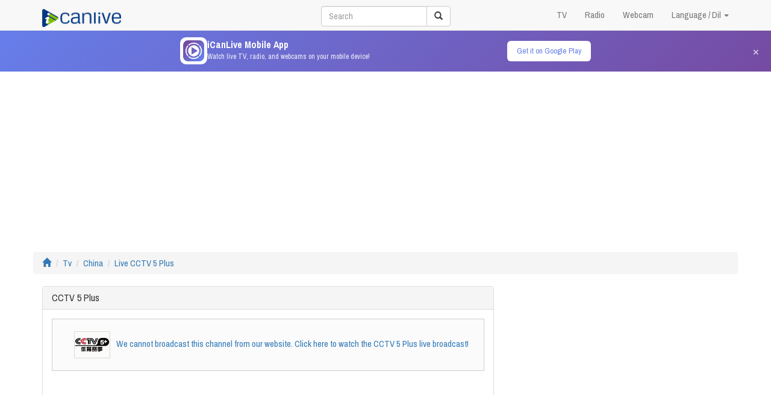

--- FILE ---
content_type: text/html; Charset=UTF-8
request_url: https://icanlive.tv/live/13546/cctv-5-plus.html
body_size: 45939
content:

<!DOCTYPE html>
<html lang="en">
<head>
<title>CCTV 5 Plus live watch, China TV channel - iCanlive.TV</title>
<meta charset="UTF-8">
<meta http-equiv="X-UA-Compatible" content="IE=edge">
<meta name="viewport" content="width=device-width, initial-scale=1">
<meta content="CCTV 5 Plus live watch, China TV channel, view CCTV 5 Plus, free watch CCTV 5 Plus, watch online CCTV 5 Plus, China, live, view, watch, listen, iCanlive, iCanlive.TV" name="keywords" />
<meta content="Watch CCTV 5 Plus live streaming. CCTV 5 Plus is China TV channel. iCanlive.TV - TV, Radio, Webcam" name="description" />
<meta name="robots" content="All" />
<meta name="robots" content="index, follow" />
<meta property="fb:app_id" content="119129618171424" />
<meta property="fb:admins" content="716570911" />
<meta property="og:title" content="CCTV 5 Plus live watch, China TV Channel - iCanlive.TV" />
<meta property="og:type" content="Tv" />
<meta property="og:url" content="https://icanlive.tv/live/13546/cctv-5-plus.html" />
<meta property="og:image" content="https://icanlive.tv/pictures/cctv5-plus.jpg" />
<meta property="og:site_name" content="iCanlive.TV" />
<meta property="og:description" content="Watch CCTV 5 Plus live streaming. CCTV 5 Plus is China TV channel. iCanlive.TV - TV, Radio, Webcam" />
<link rel="Shortcut Icon" href="/favicon.ico" />
<link rel="image_src" type="image/jpeg" href="https://icanlive.tv/pictures/cctv5-plus.jpg" />
<link rel="canonical" href="https://icanlive.tv/live/13546/cctv-5-plus.html" />
<link href="/css/bootstrap.min.css" rel="stylesheet">
<link href="/css/style.css" rel="stylesheet">
<!--[if lt IE 9]>
	<script src="https://oss.maxcdn.com/html5shiv/3.7.2/html5shiv.min.js"></script>
	<script src="https://oss.maxcdn.com/respond/1.4.2/respond.min.js"></script>
<![endif]-->
<meta name="google-play-app" content="app-id=com.icanlive.tv">
<meta property="al:android:url" content="icanlive://open">
<meta property="al:android:app_name" content="iCanLive TV">
<meta property="al:android:package" content="com.icanlive.tv">
<script async src="https://securepubads.g.doubleclick.net/tag/js/gpt.js"></script>
<script>
  window.googletag = window.googletag || {cmd: []};
  googletag.cmd.push(function() {
    googletag.defineSlot('/5441089/test', [[300, 250], 'fluid'], 'div-gpt-ad-1657985874088-0').addService(googletag.pubads());
    googletag.pubads().enableSingleRequest();
    googletag.enableServices();
  });
</script>
</head>
<body>
<nav class="navbar navbar-default navbar-fixed-top" role="navigation">
	<div class="container">
		<div class="navbar-header">
			<button type="button" class="navbar-toggle collapsed" data-toggle="collapse" data-target="#navbar" aria-expanded="false" aria-controls="navbar">
			<span class="sr-only">Toggle navigation</span>
			<span class="icon-bar"></span>
			<span class="icon-bar"></span>
			<span class="icon-bar"></span>
			</button>
			<a class="navbar-brand" href="https://icanlive.tv/" title="iCanlive.TV - TV, Radio, Webcam"><img alt="iCanlive.TV - TV, Radio, Webcam" src="/images/logo.png" style="height:30px;"></a>
		</div>
		<div id="navbar" class="navbar-collapse collapse">
			<form class="navbar-form navbar-center" role="search" method="get" action="/search/">
            <div class="input-group">
            	<input name="keyword" type="text" class="form-control" placeholder="Search">
				<div class="input-group-btn">
                	<button type="submit" class="btn btn-default"><i class="glyphicon glyphicon-search"></i></button>
				</div>
			</div>
			</form>
			<ul class="nav navbar-nav navbar-right">
				<li><a href="https://icanlive.tv/channel/19/tvs.html" title="Watch TV">TV</a></li>
				<li><a href="https://icanlive.tv/channel/21/radios.html" title="Listen Radio">Radio</a></li>
				<li><a href="https://icanlive.tv/channel/5/webcams.html" title="Watch Webcam">Webcam</a></li>
				<li class="dropdown">
					<a href="#" class="dropdown-toggle" data-toggle="dropdown" role="button" aria-expanded="false">Language / Dil <span class="caret"></span></a>
					<ul class="dropdown-menu" role="menu">
						<li><a href="https://icanlive.tv/tr/" title="Türkçe">Türkçe</a></li>
						<li><a href="https://icanlive.tv/" title="English">English</a></li>
					</ul>
				</li>
			</ul>
		</div>
	</div>
</nav>
<div class="app-banner" id="appBanner">
    <div class="container">
        <div class="app-banner-content">
            <div class="app-banner-icon">
                <img src="/images/app-icon.png" alt="iCanLive TV">
            </div>
            <div class="app-banner-text">
                <h4>iCanLive Mobile App</h4>
                <p>Watch live TV, radio, and webcams on your mobile device!</p>
            </div>
        </div>
        <div class="app-banner-buttons">
            <a href="https://play.google.com/store/apps/details?id=com.icanlive.tv" 
               class="app-banner-btn app-banner-btn-primary" 
               target="_blank">
                <i class="fa fa-android"></i>
                Get it on Google Play
            </a>
            <!-- iOS çıkınca ekleyin
            <a href="#" class="app-banner-btn app-banner-btn-primary" target="_blank">
                <i class="fa fa-apple"></i>
                App Store
            </a>
            -->
        </div>
        <button class="app-banner-close" onclick="closeAppBanner()">&times;</button>
    </div>
</div>
<div class="container">
<script async src="//pagead2.googlesyndication.com/pagead/js/adsbygoogle.js"></script>
<!-- responsive -->
<ins class="adsbygoogle"
     style="display:block"
     data-ad-client="ca-pub-3208933372241337"
     data-ad-slot="9037802649"
     data-ad-format="auto"></ins>
<script>
(adsbygoogle = window.adsbygoogle || []).push({});
</script>
	<div class="row">
	
<ol class="breadcrumb margin-top-20">
	<li><a href="https://icanlive.tv/" title="iCanlive.TV"><i class="glyphicon glyphicon-home"></i></a></li>
	<li><a href="https://icanlive.tv/channel/19/live-tv.html" title="Live Tv">Tv</a></li>
	<li><a href="https://icanlive.tv/category/387/china-tv-channels.html" title="China TV Channels">China</a></li>
	<li><a href="https://icanlive.tv/live/13546/cctv-5-plus.html" title="Live CCTV 5 Plus">Live CCTV 5 Plus</a></li>
</ol>

	</div>	
	<div class="row">
    	<div class="col-md-8">
		
<div class="panel panel-default">
	<div class="panel-heading"><h1 class="panel-title" title="Live CCTV 5 Plus">CCTV 5 Plus</h1></div>
	<div class="panel-body">

<div class="box">
  <a href="//icanlive.tv/go2.asp?id=13546&s=1" target="_blank"><img src="/pictures/cctv5-plus.jpg" alt="CCTV 5 Plus" align="absmiddle" style="border:1px solid #dadada; margin:10px; width:60px; height:45px;">We cannot broadcast this channel from our website. Click here to watch the CCTV 5 Plus live broadcast!</a>
</div>

<div class="clear"></div>

	</div>

<div class="clear"></div>

<script async src="//pagead2.googlesyndication.com/pagead/js/adsbygoogle.js"></script>
<!-- iCanlive - Text - Responsive -->
<ins class="adsbygoogle"
     style="display:block"
     data-ad-client="ca-pub-3208933372241337"
     data-ad-slot="9105338914"
     data-ad-format="link"></ins>
<script>
(adsbygoogle = window.adsbygoogle || []).push({});
</script>
<div class="clear"></div>


<div class="a2a_kit a2a_kit_size_48 a2a_default_style">
    <div id="socialBoxDiv">
        <ul>
            <li><a class="a2a_button_whatsapp"></a></li>
            <li><a class="a2a_button_telegram"></a></li>
            <li><a class="a2a_button_x"></a></li>
            <li><a class="a2a_button_facebook"></a></li>
            <li><a class="a2a_button_linkedin"></a></li>
            <li><a class="a2a_dd" href="https://www.addtoany.com/share"></a></li>
            <li id="share-hata" style="line-height:15px;"><div class="shareOption"><div id="13546"><a class="main" href="javascript:void(0)" onClick="openPage('13546', 'https://icanlive.tv/report/13546/cctv-5-plus.html');return false" style="cursor:pointer; text-decoration:none; font-weight:bold; font-size:11px;"><img src="/images/alert.png" alt="Report Broken Content" align="absmiddle"> <br />Report Stream Down</a></div>
<div id="Loading" style="position: static; width:80px;height:19px;left:0px;"></div>
<script>
function ajax_Proccess(divid, url){
document.getElementById('Loading').innerHTML="<img src=/images/loading.gif> Loading..."
var page_request = false
if (window.XMLHttpRequest)
page_request = new XMLHttpRequest()
else if (window.ActiveXObject){ // if IE
try {
page_request = new ActiveXObject("MSXML2.XMLHTTP.6.0")} 
catch (e){
try{
page_request = new ActiveXObject("MSXML2.XMLHTTP.6.0")}
catch (e){}
}
}
else{
return false}
page_request.onreadystatechange=function(){
if (page_request.readyState == 4 && (page_request.status==200 || window.location.href.indexOf("http")==-1)){
var retID = page_request.responseText
document.getElementById('Loading').innerHTML=""
document.getElementById(divid).innerHTML = retID;
return false;
}
}
page_request.open('POST', url, true)
page_request.send(null)
}
function openPage(dv, url){
ajax_Proccess(dv, url);
return
}
</script></div></li>
            <li id="share-izlenme" style="line-height:15px;"><div class="shareOption"><img src="/images/statistics.png" alt="Views" align="absmiddle"><br />54366<br /><strong>Views</strong></div></li>
	</ul>
	<div class="clear"></div>
</div>
</div>
<script async src="https://static.addtoany.com/menu/page.js"></script>

<table style="background:url(/images/hr.png) top center no-repeat; margin-top:20px;" width="100%">
	<tr>
		<td valign="top" style="width:20%;"><a href="https://icanlive.tv/live/13546/cctv-5-plus.html"><img src="/pictures/cctv5-plus.jpg" align="center" alt="CCTV 5 Plus" style="border:1px solid #dadada; margin:10px; width:100px; height:75px;"></a></td>
		<td class="mainText" valign="top" style="text-align:left; width:80%; padding-top: 10px;">
<span style="color:#ef6700;">Name:</span> CCTV 5 Plus<br />
<span style="color:#ef6700;">Description:</span> CCTV 5 Plus is one of two sportschannels provided by CCTV, the China Central Television or Chinese Central Television. CCTV is the statetelevision broadcaster of China.<br />

<span style="color:#ef6700;">Tags:</span>
<a href="https://icanlive.tv/live/13546/cctv-5-plus.html">Watch live CCTV 5 Plus TV channel</a>, <a href="https://icanlive.tv/category/387/china-tv-channels.html">China TV channels</a>.

		</td>
	</tr>
</table>
</div>
<div class="clear"></div>
	    </div>
		<div class="col-md-4"><script async src="//pagead2.googlesyndication.com/pagead/js/adsbygoogle.js"></script>
<!-- responsive -->
<ins class="adsbygoogle"
     style="display:block"
     data-ad-client="ca-pub-3208933372241337"
     data-ad-slot="9037802649"
     data-ad-format="auto"></ins>
<script>
(adsbygoogle = window.adsbygoogle || []).push({});
</script>
<div class="cat-list round w300 margin-top-20">
  	<span class="round-top">China TV Channels
</span>
<style type="text/css">
.list-group {
    max-height: 300px;
    margin-bottom: 10px;
	overflow-y: auto;
	overflow-x: hidden;
    -webkit-overflow-scrolling: touch;
}
.list-group-item img{
    border: 1px solid #E5E5E5;
    margin-right: 5px;
	width: 48px;
	height: 36px;
}
.search-center {
	margin: 0 auto;
	float: none;
	max-width:96%;
}
</style>
<script src="https://ajax.googleapis.com/ajax/libs/jquery/3.4.1/jquery.min.js"></script>
	<input class="form-control search-center" id="myInput" type="text" placeholder="Search in China tv channels
">
	<ul class="list-group" id="myList">

		<li class="list-group-item"><a href="https://icanlive.tv/live/13534/cctv-1.html" title="TV: CCTV 1"><img src="/pictures/cctv1.jpg" alt="TV: CCTV 1">CCTV 1</a> <small>51496 views</small></li>

		<li class="list-group-item"><a href="https://icanlive.tv/live/13539/cctv-3-arts.html" title="TV: CCTV 3 Arts"><img src="/pictures/cctv-3.jpg" alt="TV: CCTV 3 Arts">CCTV 3 Arts</a> <small>14561 views</small></li>

		<li class="list-group-item"><a href="https://icanlive.tv/live/15012/cctv-4.html" title="TV: CCTV 4"><img src="/pictures/cctv4.jpg" alt="TV: CCTV 4">CCTV 4</a> <small>4630 views</small></li>

		<li class="list-group-item"><a href="https://icanlive.tv/live/13546/cctv-5-plus.html" title="TV: CCTV 5 Plus"><img src="/pictures/cctv5-plus.jpg" alt="TV: CCTV 5 Plus">CCTV 5 Plus</a> <small>54367 views</small></li>

		<li class="list-group-item"><a href="https://icanlive.tv/live/15688/cctv+-2.html" title="TV: CCTV+ 2"><img src="/pictures/nopic.jpg" alt="TV: CCTV+ 2">CCTV+ 2</a> <small>0 views</small></li>

		<li class="list-group-item"><a href="https://icanlive.tv/live/15689/cgtn.html" title="TV: CGTN"><img src="/pictures/nopic.jpg" alt="TV: CGTN">CGTN</a> <small>1320 views</small></li>

		<li class="list-group-item"><a href="https://icanlive.tv/live/14560/cgtn-arabic.html" title="TV: CGTN Arabic"><img src="/pictures/cgtn.jpg" alt="TV: CGTN Arabic">CGTN Arabic</a> <small>11250 views</small></li>

		<li class="list-group-item"><a href="https://icanlive.tv/live/15690/cgtn-documentary.html" title="TV: CGTN Documentary"><img src="/pictures/nopic.jpg" alt="TV: CGTN Documentary">CGTN Documentary</a> <small>1389 views</small></li>

		<li class="list-group-item"><a href="https://icanlive.tv/live/15691/cgtn-español.html" title="TV: CGTN Español"><img src="/pictures/nopic.jpg" alt="TV: CGTN Español">CGTN Español</a> <small>1391 views</small></li>

		<li class="list-group-item"><a href="https://icanlive.tv/live/15692/cgtn-europe.html" title="TV: CGTN Europe"><img src="/pictures/nopic.jpg" alt="TV: CGTN Europe">CGTN Europe</a> <small>1373 views</small></li>

		<li class="list-group-item"><a href="https://icanlive.tv/live/14708/cgtn-news.html" title="TV: CGTN news"><img src="/pictures/cgtn-news.jpg" alt="TV: CGTN news">CGTN news</a> <small>10868 views</small></li>

		<li class="list-group-item"><a href="https://icanlive.tv/live/15708/heyuan-comprehensive.html" title="TV: Heyuan Comprehensive"><img src="/pictures/nopic.jpg" alt="TV: Heyuan Comprehensive">Heyuan Comprehensive</a> <small>1166 views</small></li>

		<li class="list-group-item"><a href="https://icanlive.tv/live/15707/heyuan-public.html" title="TV: Heyuan Public"><img src="/pictures/nopic.jpg" alt="TV: Heyuan Public">Heyuan Public</a> <small>1252 views</small></li>

		<li class="list-group-item"><a href="https://icanlive.tv/live/13018/kanka-news.html" title="TV: Kanka News"><img src="/pictures/kankanews.jpg" alt="TV: Kanka News">Kanka News</a> <small>27751 views</small></li>

		<li class="list-group-item"><a href="https://icanlive.tv/live/15085/nbs.html" title="TV: NBS"><img src="/pictures/nbs-tv-cn.jpg" alt="TV: NBS">NBS</a> <small>3340 views</small></li>

		<li class="list-group-item"><a href="https://icanlive.tv/live/14601/ntdtv.html" title="TV: NTDTV"><img src="/pictures/ntdtv-china.jpg" alt="TV: NTDTV">NTDTV</a> <small>12912 views</small></li>

		<li class="list-group-item"><a href="https://icanlive.tv/live/15701/peninsula-news.html" title="TV: Peninsula News"><img src="/pictures/nopic.jpg" alt="TV: Peninsula News">Peninsula News</a> <small>1187 views</small></li>

		<li class="list-group-item"><a href="https://icanlive.tv/live/15703/peppa-pig-chinese-official-peppa-pig.html" title="TV: Peppa Pig Chinese Official - Peppa Pig"><img src="/pictures/nopic.jpg" alt="TV: Peppa Pig Chinese Official - Peppa Pig">Peppa Pig Chinese Official - Peppa Pig</a> <small>1339 views</small></li>

		<li class="list-group-item"><a href="https://icanlive.tv/live/15695/shangyu-1-news-comprehensive.html" title="TV: Shangyu 1 News Comprehensive"><img src="/pictures/nopic.jpg" alt="TV: Shangyu 1 News Comprehensive">Shangyu 1 News Comprehensive</a> <small>1263 views</small></li>

		<li class="list-group-item"><a href="https://icanlive.tv/live/15696/shangyu-3-new-commercial-city.html" title="TV: Shangyu 3 New Commercial City"><img src="/pictures/nopic.jpg" alt="TV: Shangyu 3 New Commercial City">Shangyu 3 New Commercial City</a> <small>1135 views</small></li>

		<li class="list-group-item"><a href="https://icanlive.tv/live/15697/shangyu-economic-and-cultural.html" title="TV: Shangyu Economic and Cultural"><img src="/pictures/nopic.jpg" alt="TV: Shangyu Economic and Cultural">Shangyu Economic and Cultural</a> <small>1186 views</small></li>

		<li class="list-group-item"><a href="https://icanlive.tv/live/15704/shengzhou-comprehensive.html" title="TV: Shengzhou Comprehensive"><img src="/pictures/nopic.jpg" alt="TV: Shengzhou Comprehensive">Shengzhou Comprehensive</a> <small>1138 views</small></li>

		<li class="list-group-item"><a href="https://icanlive.tv/live/15693/voa-voice-of-america.html" title="TV: VOA Voice of America"><img src="/pictures/nopic.jpg" alt="TV: VOA Voice of America">VOA Voice of America</a> <small>1178 views</small></li>

		<li class="list-group-item"><a href="https://icanlive.tv/live/15702/weixin-tv.html" title="TV: Weixin TV"><img src="/pictures/nopic.jpg" alt="TV: Weixin TV">Weixin TV</a> <small>1266 views</small></li>

		<li class="list-group-item"><a href="https://icanlive.tv/live/15705/xinchang-leisure-film-and-television.html" title="TV: Xinchang Leisure Film and Television"><img src="/pictures/nopic.jpg" alt="TV: Xinchang Leisure Film and Television">Xinchang Leisure Film and Television</a> <small>1298 views</small></li>

		<li class="list-group-item"><a href="https://icanlive.tv/live/15706/xinchang-news-comprehensive.html" title="TV: Xinchang News Comprehensive"><img src="/pictures/nopic.jpg" alt="TV: Xinchang News Comprehensive">Xinchang News Comprehensive</a> <small>1263 views</small></li>

		<li class="list-group-item"><a href="https://icanlive.tv/live/15694/xinjiang-tv-3.html" title="TV: Xinjiang TV 3"><img src="/pictures/nopic.jpg" alt="TV: Xinjiang TV 3">Xinjiang TV 3</a> <small>1440 views</small></li>

		<li class="list-group-item"><a href="https://icanlive.tv/live/15700/yuyao-news-comprehensive.html" title="TV: Yuyao News Comprehensive"><img src="/pictures/nopic.jpg" alt="TV: Yuyao News Comprehensive">Yuyao News Comprehensive</a> <small>1185 views</small></li>

		<li class="list-group-item"><a href="https://icanlive.tv/live/15699/yuyao-yaojiang-culture.html" title="TV: Yuyao Yaojiang Culture"><img src="/pictures/nopic.jpg" alt="TV: Yuyao Yaojiang Culture">Yuyao Yaojiang Culture</a> <small>1215 views</small></li>

		<li class="list-group-item"><a href="https://icanlive.tv/live/15713/zhejiang-economy.html" title="TV: Zhejiang Economy"><img src="/pictures/nopic.jpg" alt="TV: Zhejiang Economy">Zhejiang Economy</a> <small>1229 views</small></li>

		<li class="list-group-item"><a href="https://icanlive.tv/live/15711/zhejiang-education-and-science.html" title="TV: Zhejiang Education and Science"><img src="/pictures/nopic.jpg" alt="TV: Zhejiang Education and Science">Zhejiang Education and Science</a> <small>1096 views</small></li>

		<li class="list-group-item"><a href="https://icanlive.tv/live/15710/zhejiang-film-and-television.html" title="TV: Zhejiang Film and Television"><img src="/pictures/nopic.jpg" alt="TV: Zhejiang Film and Television">Zhejiang Film and Television</a> <small>1255 views</small></li>

		<li class="list-group-item"><a href="https://icanlive.tv/live/15709/zhejiang-international.html" title="TV: Zhejiang International"><img src="/pictures/nopic.jpg" alt="TV: Zhejiang International">Zhejiang International</a> <small>1274 views</small></li>

		<li class="list-group-item"><a href="https://icanlive.tv/live/15712/zhejiang-news.html" title="TV: Zhejiang News"><img src="/pictures/nopic.jpg" alt="TV: Zhejiang News">Zhejiang News</a> <small>1185 views</small></li>

		<li class="list-group-item"><a href="https://icanlive.tv/live/15714/zhejiang-qianjiang.html" title="TV: Zhejiang Qianjiang"><img src="/pictures/nopic.jpg" alt="TV: Zhejiang Qianjiang">Zhejiang Qianjiang</a> <small>1221 views</small></li>

		<li class="list-group-item"><a href="https://icanlive.tv/live/15698/zhijiang-records.html" title="TV: Zhijiang Records"><img src="/pictures/nopic.jpg" alt="TV: Zhijiang Records">Zhijiang Records</a> <small>1280 views</small></li>

	</ul>  
<script>
$(document).ready(function(){
  $("#myInput").on("keyup", function() {
    var value = $(this).val().toLowerCase();
    $("#myList li").filter(function() {
      $(this).toggle($(this).text().toLowerCase().indexOf(value) > -1)
    });
  });
});
</script>
</div>

<div class="cat-list round">
	<span class="round-top">Tv Categories</span>
	<ul style="height:300px;">
<li><a href="https://icanlive.tv/category/291/turkey-tv-channels.html" title="Turkey TV Channels">Turkey</a></li><li><a href="https://icanlive.tv/category/394/afghanistan-tv-channels.html" title="Afghanistan TV Channels">Afghanistan</a></li><li><a href="https://icanlive.tv/category/293/albania-tv-channels.html" title="Albania TV Channels">Albania</a></li><li><a href="https://icanlive.tv/category/298/algeria-tv-channels.html" title="Algeria TV Channels">Algeria</a></li><li><a href="https://icanlive.tv/category/308/andorra-tv-channels.html" title="Andorra TV Channels">Andorra</a></li><li><a href="https://icanlive.tv/category/395/angola-tv-channels.html" title="Angola TV Channels">Angola</a></li><li><a href="https://icanlive.tv/category/312/antigua-barbuda-tv-channels.html" title="Antigua & Barbuda TV Channels">Antigua & Barbuda</a></li><li><a href="https://icanlive.tv/category/337/argentina-tv-channels.html" title="Argentina TV Channels">Argentina</a></li><li><a href="https://icanlive.tv/category/396/armenia-tv-channels.html" title="Armenia TV Channels">Armenia</a></li><li><a href="https://icanlive.tv/category/480/aruba-tv-channels.html" title="Aruba TV Channels">Aruba</a></li><li><a href="https://icanlive.tv/category/351/australia-tv-channels.html" title="Australia TV Channels">Australia</a></li><li><a href="https://icanlive.tv/category/332/austria-tv-channels.html" title="Austria TV Channels">Austria</a></li><li><a href="https://icanlive.tv/category/399/azerbaijan-tv-channels.html" title="Azerbaijan TV Channels">Azerbaijan</a></li><li><a href="https://icanlive.tv/category/562/bahamas-tv-channels.html" title="Bahamas TV Channels">Bahamas</a></li><li><a href="https://icanlive.tv/category/310/bahrain-tv-channels.html" title="Bahrain TV Channels">Bahrain</a></li><li><a href="https://icanlive.tv/category/400/bangladesh-tv-channels.html" title="Bangladesh TV Channels">Bangladesh</a></li><li><a href="https://icanlive.tv/category/516/barbados-tv-channels.html" title="Barbados TV Channels">Barbados</a></li><li><a href="https://icanlive.tv/category/309/belarus-tv-channels.html" title="Belarus TV Channels">Belarus</a></li><li><a href="https://icanlive.tv/category/380/belgium-tv-channels.html" title="Belgium TV Channels">Belgium</a></li><li><a href="https://icanlive.tv/category/401/belize-tv-channels.html" title="Belize TV Channels">Belize</a></li><li><a href="https://icanlive.tv/category/402/benin-tv-channels.html" title="Benin TV Channels">Benin</a></li><li><a href="https://icanlive.tv/category/313/bolivia-tv-channels.html" title="Bolivia TV Channels">Bolivia</a></li><li><a href="https://icanlive.tv/category/563/bonaire-tv-channels.html" title="Bonaire TV Channels">Bonaire</a></li><li><a href="https://icanlive.tv/category/303/bosnia-and-herzegovina-tv-channels.html" title="Bosnia and Herzegovina TV Channels">Bosnia and Herzegovina</a></li><li><a href="https://icanlive.tv/category/385/brazil-tv-channels.html" title="Brazil TV Channels">Brazil</a></li><li><a href="https://icanlive.tv/category/564/british-virgin-islands-tv-channels.html" title="British Virgin Islands TV Channels">British Virgin Islands</a></li><li><a href="https://icanlive.tv/category/403/brunei-tv-channels.html" title="Brunei TV Channels">Brunei</a></li><li><a href="https://icanlive.tv/category/307/bulgaria-tv-channels.html" title="Bulgaria TV Channels">Bulgaria</a></li><li><a href="https://icanlive.tv/category/495/burkina-faso-tv-channels.html" title="Burkina Faso TV Channels">Burkina Faso</a></li><li><a href="https://icanlive.tv/category/483/cambodia-tv-channels.html" title="Cambodia TV Channels">Cambodia</a></li><li><a href="https://icanlive.tv/category/409/cameroon-tv-channels.html" title="Cameroon TV Channels">Cameroon</a></li><li><a href="https://icanlive.tv/category/386/canada-tv-channels.html" title="Canada TV Channels">Canada</a></li><li><a href="https://icanlive.tv/category/448/cape-verde-tv-channels.html" title="Cape Verde TV Channels">Cape Verde</a></li><li><a href="https://icanlive.tv/category/491/chad-tv-channels.html" title="Chad TV Channels">Chad</a></li><li><a href="https://icanlive.tv/category/294/chile-tv-channels.html" title="Chile TV Channels">Chile</a></li><li><a href="https://icanlive.tv/category/387/china-tv-channels.html" title="China TV Channels">China</a></li><li><a href="https://icanlive.tv/category/304/colombia-tv-channels.html" title="Colombia TV Channels">Colombia</a></li><li><a href="https://icanlive.tv/category/410/congo-tv-channels.html" title="Congo TV Channels">Congo</a></li><li><a href="https://icanlive.tv/category/305/costa-rica-tv-channels.html" title="Costa Rica TV Channels">Costa Rica</a></li><li><a href="https://icanlive.tv/category/411/côte-divoire-tv-channels.html" title="Côte d'Ivoire TV Channels">Côte d'Ivoire</a></li><li><a href="https://icanlive.tv/category/302/croatia-tv-channels.html" title="Croatia TV Channels">Croatia</a></li><li><a href="https://icanlive.tv/category/300/cuba-tv-channels.html" title="Cuba TV Channels">Cuba</a></li><li><a href="https://icanlive.tv/category/548/curacao-tv-channels.html" title="Curaçao TV Channels">Curaçao</a></li><li><a href="https://icanlive.tv/category/388/cyprus-tv-channels.html" title="Cyprus TV Channels">Cyprus</a></li><li><a href="https://icanlive.tv/category/297/czechia-tv-channels.html" title="Czechia TV Channels">Czechia</a></li><li><a href="https://icanlive.tv/category/295/denmark-tv-channels.html" title="Denmark TV Channels">Denmark</a></li><li><a href="https://icanlive.tv/category/412/djibouti-tv-channels.html" title="Djibouti TV Channels">Djibouti</a></li><li><a href="https://icanlive.tv/category/306/dominican-republic-tv-channels.html" title="Dominican Republic TV Channels">Dominican Republic</a></li><li><a href="https://icanlive.tv/category/292/ecuador-tv-channels.html" title="Ecuador TV Channels">Ecuador</a></li><li><a href="https://icanlive.tv/category/311/egypt-tv-channels.html" title="Egypt TV Channels">Egypt</a></li><li><a href="https://icanlive.tv/category/413/el-salvador-tv-channels.html" title="El Salvador TV Channels">El Salvador</a></li><li><a href="https://icanlive.tv/category/565/equatorial-guinea-tv-channels.html" title="Equatorial Guinea TV Channels">Equatorial Guinea</a></li><li><a href="https://icanlive.tv/category/490/eritrea-tv-channels.html" title="Eritrea TV Channels">Eritrea</a></li><li><a href="https://icanlive.tv/category/301/estonia-tv-channels.html" title="Estonia TV Channels">Estonia</a></li><li><a href="https://icanlive.tv/category/414/ethiopia-tv-channels.html" title="Ethiopia TV Channels">Ethiopia</a></li><li><a href="https://icanlive.tv/category/415/faroe-islands-tv-channels.html" title="Faroe Islands TV Channels">Faroe Islands</a></li><li><a href="https://icanlive.tv/category/404/fiji-tv-channels.html" title="Fiji TV Channels">Fiji</a></li><li><a href="https://icanlive.tv/category/368/finland-tv-channels.html" title="Finland TV Channels">Finland</a></li><li><a href="https://icanlive.tv/category/392/france-tv-channels.html" title="France TV Channels">France</a></li><li><a href="https://icanlive.tv/category/416/french-guiana-tv-channels.html" title="French Guiana TV Channels">French Guiana</a></li><li><a href="https://icanlive.tv/category/417/french-polynesia-tv-channels.html" title="French Polynesia TV Channels">French Polynesia</a></li><li><a href="https://icanlive.tv/category/566/gambia-tv-channels.html" title="Gambia TV Channels">Gambia</a></li><li><a href="https://icanlive.tv/category/369/georgia-tv-channels.html" title="Georgia TV Channels">Georgia</a></li><li><a href="https://icanlive.tv/category/391/germany-tv-channels.html" title="Germany TV Channels">Germany</a></li><li><a href="https://icanlive.tv/category/451/ghana-tv-channels.html" title="Ghana TV Channels">Ghana</a></li><li><a href="https://icanlive.tv/category/371/greece-tv-channels.html" title="Greece TV Channels">Greece</a></li><li><a href="https://icanlive.tv/category/405/greenland-tv-channels.html" title="Greenland TV Channels">Greenland</a></li><li><a href="https://icanlive.tv/category/567/guadeloupe-tv-channels.html" title="Guadeloupe TV Channels">Guadeloupe</a></li><li><a href="https://icanlive.tv/category/452/guam-tv-channels.html" title="Guam TV Channels">Guam</a></li><li><a href="https://icanlive.tv/category/406/guatemala-tv-channels.html" title="Guatemala TV Channels">Guatemala</a></li><li><a href="https://icanlive.tv/category/568/guinea-tv-channels.html" title="Guinea TV Channels">Guinea</a></li><li><a href="https://icanlive.tv/category/569/guyana-tv-channels.html" title="Guyana TV Channels">Guyana</a></li><li><a href="https://icanlive.tv/category/407/haiti-tv-channels.html" title="Haiti TV Channels">Haiti</a></li><li><a href="https://icanlive.tv/category/408/honduras-tv-channels.html" title="Honduras TV Channels">Honduras</a></li><li><a href="https://icanlive.tv/category/370/hong-kong-tv-channels.html" title="Hong Kong TV Channels">Hong Kong</a></li><li><a href="https://icanlive.tv/category/390/hungary-tv-channels.html" title="Hungary TV Channels">Hungary</a></li><li><a href="https://icanlive.tv/category/340/iceland-tv-channels.html" title="Iceland TV Channels">Iceland</a></li><li><a href="https://icanlive.tv/category/339/india-tv-channels.html" title="India TV Channels">India</a></li><li><a href="https://icanlive.tv/category/365/indonesia-tv-channels.html" title="Indonesia TV Channels">Indonesia</a></li><li><a href="https://icanlive.tv/category/338/iran-tv-channels.html" title="Iran TV Channels">Iran</a></li><li><a href="https://icanlive.tv/category/314/iraq-tv-channels.html" title="Iraq TV Channels">Iraq</a></li><li><a href="https://icanlive.tv/category/315/ireland-tv-channels.html" title="Ireland TV Channels">Ireland</a></li><li><a href="https://icanlive.tv/category/350/israel-tv-channels.html" title="Israel TV Channels">Israel</a></li><li><a href="https://icanlive.tv/category/372/italy-tv-channels.html" title="Italy TV Channels">Italy</a></li><li><a href="https://icanlive.tv/category/570/ivory-coast-tv-channels.html" title="Ivory Coast TV Channels">Ivory Coast</a></li><li><a href="https://icanlive.tv/category/518/jamaica-tv-channels.html" title="Jamaica TV Channels">Jamaica</a></li><li><a href="https://icanlive.tv/category/373/japan-tv-channels.html" title="Japan TV Channels">Japan</a></li><li><a href="https://icanlive.tv/category/317/jordan-tv-channels.html" title="Jordan TV Channels">Jordan</a></li><li><a href="https://icanlive.tv/category/418/kazakhstan-tv-channels.html" title="Kazakhstan TV Channels">Kazakhstan</a></li><li><a href="https://icanlive.tv/category/419/kenya-tv-channels.html" title="Kenya TV Channels">Kenya</a></li><li><a href="https://icanlive.tv/category/420/korea,-north-tv-channels.html" title="Korea, North TV Channels">Korea, North</a></li><li><a href="https://icanlive.tv/category/374/korea,-south-tv-channels.html" title="Korea, South TV Channels">Korea, South</a></li><li><a href="https://icanlive.tv/category/421/kosovo-tv-channels.html" title="Kosovo TV Channels">Kosovo</a></li><li><a href="https://icanlive.tv/category/318/kuwait-tv-channels.html" title="Kuwait TV Channels">Kuwait</a></li><li><a href="https://icanlive.tv/category/445/kyrgyzstan-tv-channels.html" title="Kyrgyzstan TV Channels">Kyrgyzstan</a></li><li><a href="https://icanlive.tv/category/571/laos-tv-channels.html" title="Laos TV Channels">Laos</a></li><li><a href="https://icanlive.tv/category/333/lebanon-tv-channels.html" title="Lebanon TV Channels">Lebanon</a></li><li><a href="https://icanlive.tv/category/367/libya-tv-channels.html" title="Libya TV Channels">Libya</a></li><li><a href="https://icanlive.tv/category/572/liechtenstein-tv-channels.html" title="Liechtenstein TV Channels">Liechtenstein</a></li><li><a href="https://icanlive.tv/category/363/lithuania-tv-channels.html" title="Lithuania TV Channels">Lithuania</a></li><li><a href="https://icanlive.tv/category/334/luxembourg-tv-channels.html" title="Luxembourg TV Channels">Luxembourg</a></li><li><a href="https://icanlive.tv/category/423/macau-tv-channels.html" title="Macau TV Channels">Macau</a></li><li><a href="https://icanlive.tv/category/335/macedonia,-north-tv-channels.html" title="Macedonia, North TV Channels">Macedonia, North</a></li><li><a href="https://icanlive.tv/category/319/malaysia-tv-channels.html" title="Malaysia TV Channels">Malaysia</a></li><li><a href="https://icanlive.tv/category/573/maldives-tv-channels.html" title="Maldives TV Channels">Maldives</a></li><li><a href="https://icanlive.tv/category/549/mali-tv-channels.html" title="Mali TV Channels">Mali</a></li><li><a href="https://icanlive.tv/category/320/malta-tv-channels.html" title="Malta TV Channels">Malta</a></li><li><a href="https://icanlive.tv/category/574/martinique-tv-channels.html" title="Martinique TV Channels">Martinique</a></li><li><a href="https://icanlive.tv/category/424/mauritania-tv-channels.html" title="Mauritania TV Channels">Mauritania</a></li><li><a href="https://icanlive.tv/category/321/mauritius-tv-channels.html" title="Mauritius TV Channels">Mauritius</a></li><li><a href="https://icanlive.tv/category/378/mexico-tv-channels.html" title="Mexico TV Channels">Mexico</a></li><li><a href="https://icanlive.tv/category/425/moldova-tv-channels.html" title="Moldova TV Channels">Moldova</a></li><li><a href="https://icanlive.tv/category/482/monaco-tv-channels.html" title="Monaco TV Channels">Monaco</a></li><li><a href="https://icanlive.tv/category/322/mongolia-tv-channels.html" title="Mongolia TV Channels">Mongolia</a></li><li><a href="https://icanlive.tv/category/426/montenegro-tv-channels.html" title="Montenegro TV Channels">Montenegro</a></li><li><a href="https://icanlive.tv/category/427/morocco-tv-channels.html" title="Morocco TV Channels">Morocco</a></li><li><a href="https://icanlive.tv/category/453/mozambique-tv-channels.html" title="Mozambique TV Channels">Mozambique</a></li><li><a href="https://icanlive.tv/category/428/myanmar-tv-channels.html" title="Myanmar TV Channels">Myanmar</a></li><li><a href="https://icanlive.tv/category/575/namibia-tv-channels.html" title="Namibia TV Channels">Namibia</a></li><li><a href="https://icanlive.tv/category/429/nepal-tv-channels.html" title="Nepal TV Channels">Nepal</a></li><li><a href="https://icanlive.tv/category/381/netherlands-tv-channels.html" title="Netherlands TV Channels">Netherlands</a></li><li><a href="https://icanlive.tv/category/323/new-zealand-tv-channels.html" title="New Zealand TV Channels">New Zealand</a></li><li><a href="https://icanlive.tv/category/324/nicaragua-tv-channels.html" title="Nicaragua TV Channels">Nicaragua</a></li><li><a href="https://icanlive.tv/category/430/niger-tv-channels.html" title="Niger TV Channels">Niger</a></li><li><a href="https://icanlive.tv/category/325/nigeria-tv-channels.html" title="Nigeria TV Channels">Nigeria</a></li><li><a href="https://icanlive.tv/category/375/norway-tv-channels.html" title="Norway TV Channels">Norway</a></li><li><a href="https://icanlive.tv/category/326/oman-tv-channels.html" title="Oman TV Channels">Oman</a></li><li><a href="https://icanlive.tv/category/327/pakistan-tv-channels.html" title="Pakistan TV Channels">Pakistan</a></li><li><a href="https://icanlive.tv/category/504/palestine-tv-channels.html" title="Palestine TV Channels">Palestine</a></li><li><a href="https://icanlive.tv/category/328/panama-tv-channels.html" title="Panama TV Channels">Panama</a></li><li><a href="https://icanlive.tv/category/431/paraguay-tv-channels.html" title="Paraguay TV Channels">Paraguay</a></li><li><a href="https://icanlive.tv/category/329/peru-tv-channels.html" title="Peru TV Channels">Peru</a></li><li><a href="https://icanlive.tv/category/330/philippines-tv-channels.html" title="Philippines TV Channels">Philippines</a></li><li><a href="https://icanlive.tv/category/382/poland-tv-channels.html" title="Poland TV Channels">Poland</a></li><li><a href="https://icanlive.tv/category/336/portugal-tv-channels.html" title="Portugal TV Channels">Portugal</a></li><li><a href="https://icanlive.tv/category/341/puerto-rico-tv-channels.html" title="Puerto Rico TV Channels">Puerto Rico</a></li><li><a href="https://icanlive.tv/category/331/qatar-tv-channels.html" title="Qatar TV Channels">Qatar</a></li><li><a href="https://icanlive.tv/category/342/romania-tv-channels.html" title="Romania TV Channels">Romania</a></li><li><a href="https://icanlive.tv/category/343/russia-tv-channels.html" title="Russia TV Channels">Russia</a></li><li><a href="https://icanlive.tv/category/493/rwanda-tv-channels.html" title="Rwanda TV Channels">Rwanda</a></li><li><a href="https://icanlive.tv/category/576/saint-kitts-and-nevis-tv-channels.html" title="Saint Kitts and Nevis TV Channels">Saint Kitts and Nevis</a></li><li><a href="https://icanlive.tv/category/577/saint-lucia-tv-channels.html" title="Saint Lucia TV Channels">Saint Lucia</a></li><li><a href="https://icanlive.tv/category/578/samoa-tv-channels.html" title="Samoa TV Channels">Samoa</a></li><li><a href="https://icanlive.tv/category/344/san-marino-tv-channels.html" title="San Marino TV Channels">San Marino</a></li><li><a href="https://icanlive.tv/category/345/saudi-arabia-tv-channels.html" title="Saudi Arabia TV Channels">Saudi Arabia</a></li><li><a href="https://icanlive.tv/category/488/senegal-tv-channels.html" title="Senegal TV Channels">Senegal</a></li><li><a href="https://icanlive.tv/category/364/serbia-tv-channels.html" title="Serbia TV Channels">Serbia</a></li><li><a href="https://icanlive.tv/category/434/seychelles-tv-channels.html" title="Seychelles TV Channels">Seychelles</a></li><li><a href="https://icanlive.tv/category/561/sierra-leone-tv-channels.html" title="Sierra Leone TV Channels">Sierra Leone</a></li><li><a href="https://icanlive.tv/category/346/singapore-tv-channels.html" title="Singapore TV Channels">Singapore</a></li><li><a href="https://icanlive.tv/category/579/sint-maarten-tv-channels.html" title="Sint Maarten TV Channels">Sint Maarten</a></li><li><a href="https://icanlive.tv/category/347/slovakia-tv-channels.html" title="Slovakia TV Channels">Slovakia</a></li><li><a href="https://icanlive.tv/category/348/slovenia-tv-channels.html" title="Slovenia TV Channels">Slovenia</a></li><li><a href="https://icanlive.tv/category/550/somalia-tv-channels.html" title="Somalia TV Channels">Somalia</a></li><li><a href="https://icanlive.tv/category/349/south-africa-tv-channels.html" title="South Africa TV Channels">South Africa</a></li><li><a href="https://icanlive.tv/category/383/spain-tv-channels.html" title="Spain TV Channels">Spain</a></li><li><a href="https://icanlive.tv/category/352/sri-lanka-tv-channels.html" title="Sri Lanka TV Channels">Sri Lanka</a></li><li><a href="https://icanlive.tv/category/454/sudan-tv-channels.html" title="Sudan TV Channels">Sudan</a></li><li><a href="https://icanlive.tv/category/353/suriname-tv-channels.html" title="Suriname TV Channels">Suriname</a></li><li><a href="https://icanlive.tv/category/354/sweden-tv-channels.html" title="Sweden TV Channels">Sweden</a></li><li><a href="https://icanlive.tv/category/376/switzerland-tv-channels.html" title="Switzerland TV Channels">Switzerland</a></li><li><a href="https://icanlive.tv/category/366/syria-tv-channels.html" title="Syria TV Channels">Syria</a></li><li><a href="https://icanlive.tv/category/377/taiwan-tv-channels.html" title="Taiwan TV Channels">Taiwan</a></li><li><a href="https://icanlive.tv/category/551/tanzania-tv-channels.html" title="Tanzania TV Channels">Tanzania</a></li><li><a href="https://icanlive.tv/category/379/thailand-tv-channels.html" title="Thailand TV Channels">Thailand</a></li><li><a href="https://icanlive.tv/category/580/togo-tv-channels.html" title="Togo TV Channels">Togo</a></li><li><a href="https://icanlive.tv/category/433/trinidad-amp-tobago-tv-channels.html" title="Trinidad &amp; Tobago TV Channels">Trinidad &amp; Tobago</a></li><li><a href="https://icanlive.tv/category/581/trinidad-and-tobago-tv-channels.html" title="Trinidad and Tobago TV Channels">Trinidad and Tobago</a></li><li><a href="https://icanlive.tv/category/355/tunisia-tv-channels.html" title="Tunisia TV Channels">Tunisia</a></li><li><a href="https://icanlive.tv/category/291/turkey-tv-channels.html" title="Turkey TV Channels">Turkey</a></li><li><a href="https://icanlive.tv/category/389/turkish-republic-of-northern-cyprus-tv-channels.html" title="Turkish Republic of Northern Cyprus TV Channels">Turkish Republic of Northern Cyprus</a></li><li><a href="https://icanlive.tv/category/554/turkmenistan-tv-channels.html" title="Turkmenistan TV Channels">Turkmenistan</a></li><li><a href="https://icanlive.tv/category/552/uganda-tv-channels.html" title="Uganda TV Channels">Uganda</a></li><li><a href="https://icanlive.tv/category/356/ukraine-tv-channels.html" title="Ukraine TV Channels">Ukraine</a></li><li><a href="https://icanlive.tv/category/357/united-arab-emirates-tv-channels.html" title="United Arab Emirates TV Channels">United Arab Emirates</a></li><li><a href="https://icanlive.tv/category/384/united-kingdom-uk-tv-channels.html" title="United Kingdom (UK) TV Channels">United Kingdom (UK)</a></li><li><a href="https://icanlive.tv/category/393/united-states-usa-tv-channels.html" title="United States (USA) TV Channels">United States (USA)</a></li><li><a href="https://icanlive.tv/category/358/uruguay-tv-channels.html" title="Uruguay TV Channels">Uruguay</a></li><li><a href="https://icanlive.tv/category/496/uyghur-tv-channels.html" title="Uyghur TV Channels">Uyghur</a></li><li><a href="https://icanlive.tv/category/432/uzbekistan-tv-channels.html" title="Uzbekistan TV Channels">Uzbekistan</a></li><li><a href="https://icanlive.tv/category/359/vatican-city-tv-channels.html" title="Vatican City TV Channels">Vatican City</a></li><li><a href="https://icanlive.tv/category/360/venezuela-tv-channels.html" title="Venezuela TV Channels">Venezuela</a></li><li><a href="https://icanlive.tv/category/361/vietnam-tv-channels.html" title="Vietnam TV Channels">Vietnam</a></li><li><a href="https://icanlive.tv/category/582/western-sahara-tv-channels.html" title="Western Sahara TV Channels">Western Sahara</a></li><li><a href="https://icanlive.tv/category/456/yemen-tv-channels.html" title="Yemen TV Channels">Yemen</a></li><li><a href="https://icanlive.tv/category/362/zimbabwe-tv-channels.html" title="Zimbabwe TV Channels">Zimbabwe</a></li>
</ul>
</div>

        </div>
	</div>
	<div class="row margin-top-20"><script async src="//pagead2.googlesyndication.com/pagead/js/adsbygoogle.js"></script>
<!-- responsive -->
<ins class="adsbygoogle"
     style="display:block"
     data-ad-client="ca-pub-3208933372241337"
     data-ad-slot="9037802649"
     data-ad-format="auto"></ins>
<script>
(adsbygoogle = window.adsbygoogle || []).push({});
</script></div>
<div id="footer">
	<a href="https://icanlive.tv/submit.html">Submit TV, Radio, Webcam</a> | 
	<a href="https://icanlive.tv/contact-us.html">Contact Us</a> |
	<a href="https://icanlive.tv/dmca-copyright-policy.html">DMCA - Copyright Policy</a> |
	<a href="https://icanlive.tv/privacy-policy.html">Privacy Policy</a> |
	<a href="https://icanlive.tv/terms-of-use.html">Terms of Use</a> |
  <a href="https://play.google.com/store/apps/details?id=com.icanlive.tv" target="_blank">
      <img src="https://play.google.com/intl/en_us/badges/static/images/badges/en_badge_web_generic.png" 
            alt="Get it on Google Play"
            height="50">
  </a>
  <!-- iOS çıkınca ekleyin
  <a href="#" target="_blank">
      <img src="https://developer.apple.com/assets/elements/badges/download-on-the-app-store.svg" 
            alt="Download on the App Store"
            height="50">
  </a>
  -->
	<p>&copy; 2026 iCanlive.TV - All Rights Reversed</p>
</div>
<div style="display: none;">
<script async src="https://www.googletagmanager.com/gtag/js?id=G-SB7WLNC84E"></script>
<script>
  window.dataLayer = window.dataLayer || [];
  function gtag(){dataLayer.push(arguments);}
  gtag('js', new Date());

  gtag('config', 'G-SB7WLNC84E');
</script>
<script type="text/javascript" >
   (function(m,e,t,r,i,k,a){m[i]=m[i]||function(){(m[i].a=m[i].a||[]).push(arguments)};
   m[i].l=1*new Date();
   for (var j = 0; j < document.scripts.length; j++) {if (document.scripts[j].src === r) { return; }}
   k=e.createElement(t),a=e.getElementsByTagName(t)[0],k.async=1,k.src=r,a.parentNode.insertBefore(k,a)})
   (window, document, "script", "https://mc.yandex.ru/metrika/tag.js", "ym");

   ym(26680341, "init", {
        clickmap:true,
        trackLinks:true,
        accurateTrackBounce:true
   });
</script>
<noscript><div><img src="https://mc.yandex.ru/watch/26680341" style="position:absolute; left:-9999px;" alt="" /></div></noscript>
</div>
<div class="app-float-btn" id="appFloatBtn">
    <a href="https://play.google.com/store/apps/details?id=com.icanlive.tv" target="_blank">
        <i class="fa fa-mobile"></i>
        <span>Download App</span>
    </a>
</div>
</div>
<script src="https://ajax.googleapis.com/ajax/libs/jquery/1.11.1/jquery.min.js"></script>
<script src="//cdnjs.cloudflare.com/ajax/libs/jquery-cookie/1.4.0/jquery.cookie.min.js"></script>
<script src="/js/bootstrap.min.js"></script>
<script src="/js/script.js"></script>
</body>
</html>


--- FILE ---
content_type: text/html; charset=utf-8
request_url: https://www.google.com/recaptcha/api2/aframe
body_size: 267
content:
<!DOCTYPE HTML><html><head><meta http-equiv="content-type" content="text/html; charset=UTF-8"></head><body><script nonce="I5mEr-eYhRQdmi2DNqTzwg">/** Anti-fraud and anti-abuse applications only. See google.com/recaptcha */ try{var clients={'sodar':'https://pagead2.googlesyndication.com/pagead/sodar?'};window.addEventListener("message",function(a){try{if(a.source===window.parent){var b=JSON.parse(a.data);var c=clients[b['id']];if(c){var d=document.createElement('img');d.src=c+b['params']+'&rc='+(localStorage.getItem("rc::a")?sessionStorage.getItem("rc::b"):"");window.document.body.appendChild(d);sessionStorage.setItem("rc::e",parseInt(sessionStorage.getItem("rc::e")||0)+1);localStorage.setItem("rc::h",'1768996449552');}}}catch(b){}});window.parent.postMessage("_grecaptcha_ready", "*");}catch(b){}</script></body></html>